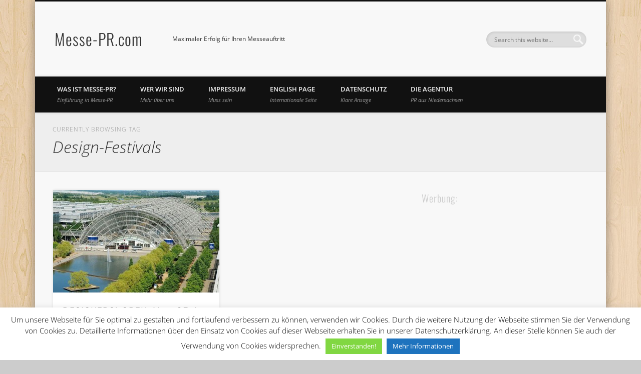

--- FILE ---
content_type: text/html; charset=utf-8
request_url: https://www.google.com/recaptcha/api2/aframe
body_size: 266
content:
<!DOCTYPE HTML><html><head><meta http-equiv="content-type" content="text/html; charset=UTF-8"></head><body><script nonce="mLMJYeqHuJyYfqeuRlqEWg">/** Anti-fraud and anti-abuse applications only. See google.com/recaptcha */ try{var clients={'sodar':'https://pagead2.googlesyndication.com/pagead/sodar?'};window.addEventListener("message",function(a){try{if(a.source===window.parent){var b=JSON.parse(a.data);var c=clients[b['id']];if(c){var d=document.createElement('img');d.src=c+b['params']+'&rc='+(localStorage.getItem("rc::a")?sessionStorage.getItem("rc::b"):"");window.document.body.appendChild(d);sessionStorage.setItem("rc::e",parseInt(sessionStorage.getItem("rc::e")||0)+1);localStorage.setItem("rc::h",'1762841588662');}}}catch(b){}});window.parent.postMessage("_grecaptcha_ready", "*");}catch(b){}</script></body></html>